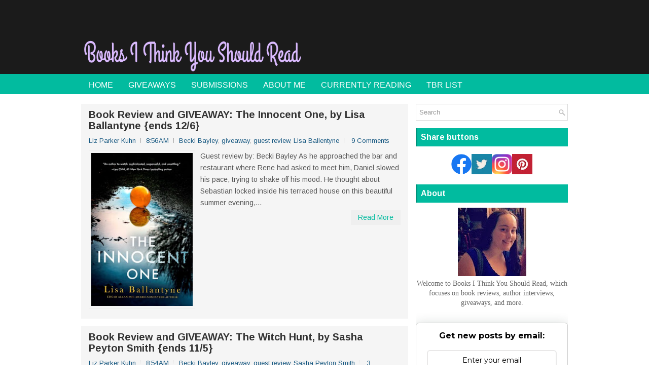

--- FILE ---
content_type: text/html; charset=utf-8
request_url: https://www.google.com/recaptcha/api2/aframe
body_size: 265
content:
<!DOCTYPE HTML><html><head><meta http-equiv="content-type" content="text/html; charset=UTF-8"></head><body><script nonce="tdPZZ1oXeafrHEHKv61haQ">/** Anti-fraud and anti-abuse applications only. See google.com/recaptcha */ try{var clients={'sodar':'https://pagead2.googlesyndication.com/pagead/sodar?'};window.addEventListener("message",function(a){try{if(a.source===window.parent){var b=JSON.parse(a.data);var c=clients[b['id']];if(c){var d=document.createElement('img');d.src=c+b['params']+'&rc='+(localStorage.getItem("rc::a")?sessionStorage.getItem("rc::b"):"");window.document.body.appendChild(d);sessionStorage.setItem("rc::e",parseInt(sessionStorage.getItem("rc::e")||0)+1);localStorage.setItem("rc::h",'1768591695173');}}}catch(b){}});window.parent.postMessage("_grecaptcha_ready", "*");}catch(b){}</script></body></html>

--- FILE ---
content_type: application/javascript; charset=UTF-8
request_url: https://booksithinkyoushouldread.disqus.com/count-data.js?2=https%3A%2F%2Fbooksithinkyoushouldread.blogspot.com%2F2022%2F11%2Fbook-review-and-giveaway-innocent-one.html&2=https%3A%2F%2Fbooksithinkyoushouldread.blogspot.com%2F2022%2F11%2Fbook-review-and-giveaway-witch-hunt-by.html
body_size: 459
content:
var DISQUSWIDGETS;

if (typeof DISQUSWIDGETS != 'undefined') {
    DISQUSWIDGETS.displayCount({"text":{"and":"and","comments":{"zero":"0 Comments","multiple":"{num} Comments","one":"1 Comment"}},"counts":[{"id":"https:\/\/booksithinkyoushouldread.blogspot.com\/2022\/11\/book-review-and-giveaway-innocent-one.html","comments":9},{"id":"https:\/\/booksithinkyoushouldread.blogspot.com\/2022\/11\/book-review-and-giveaway-witch-hunt-by.html","comments":3}]});
}